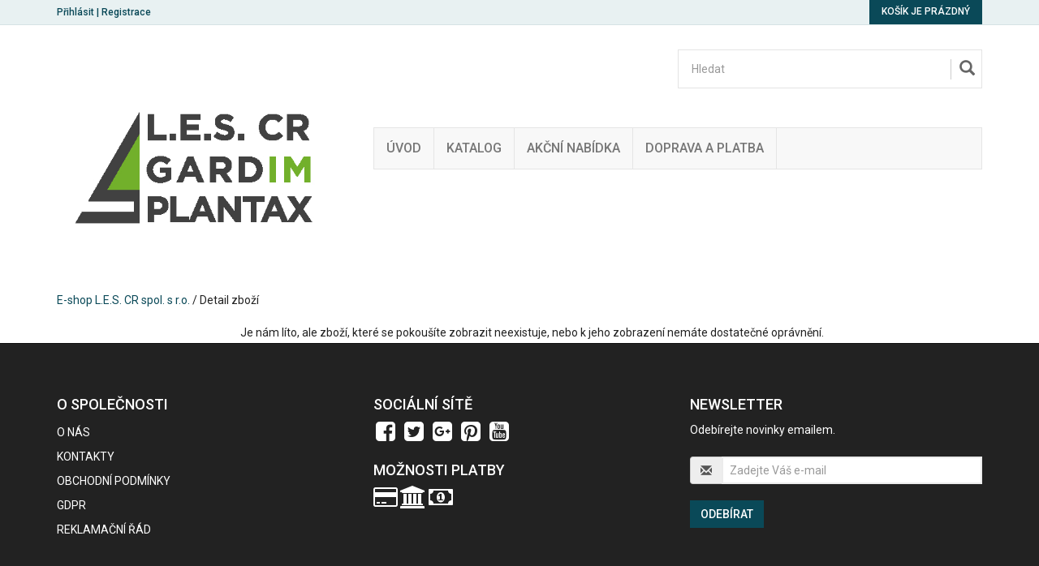

--- FILE ---
content_type: text/plain
request_url: https://www.google-analytics.com/j/collect?v=1&_v=j102&a=488577542&t=pageview&_s=1&dl=https%3A%2F%2Fwww.e-lescr.cz%2Fz11149-pheagr-iac-forte-3-ks&ul=en-us%40posix&dt=E-shop%20L.E.S.%20CR%20spol.%20s%20r.o.&sr=1280x720&vp=1280x720&_u=IEBAAEABAAAAACAAI~&jid=67076992&gjid=576379513&cid=891992239.1769304320&tid=UA-156901445-1&_gid=722102729.1769304320&_r=1&_slc=1&z=1701257707
body_size: -449
content:
2,cG-B6NWS71Z87